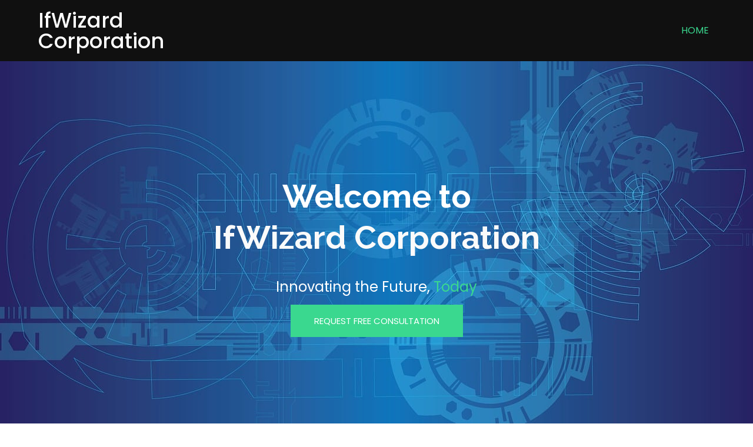

--- FILE ---
content_type: text/html; charset=UTF-8
request_url: https://ifwizard.com/
body_size: 6932
content:
	<!DOCTYPE html>
	<html lang="en-US">
	<head>
		<meta charset="UTF-8" />
		<meta name="viewport" content="width=device-width, initial-scale=1">
		<link rel="profile" href="https://gmpg.org/xfn/11">
		<script>(function(html){html.className = html.className.replace(/\bno-js\b/,'js')})(document.documentElement);</script>
<title>IfWizard Corporation &#8211; Where Your Vision Meets Our Innovation</title>
	<style type="text/css">
	label[for="password"], .password-input, .lost_password{
	display:none !important;
	}
	</style>
	<link rel="alternate" type="application/rss+xml" title="IfWizard Corporation &raquo; Feed" href="https://ifwizard.com/feed/" />
<script>
var pagelayer_ajaxurl = "https://ifwizard.com/site-admin/admin-ajax.php?";
var pagelayer_global_nonce = "57706fc7cd";
var pagelayer_server_time = 1769073478;
var pagelayer_is_live = "";
var pagelayer_facebook_id = "";
var pagelayer_settings = {"post_types":["post","page"],"enable_giver":"1","max_width":1170,"tablet_breakpoint":780,"mobile_breakpoint":360,"sidebar":false,"body_font":false,"color":false};
var pagelayer_recaptch_lang = "";
var pagelayer_recaptch_version = "";
</script><style id="pagelayer-wow-animation-style" type="text/css">.pagelayer-wow{visibility: hidden;}</style>
	<style id="pagelayer-global-styles" type="text/css">
:root{--pagelayer-color-primary:#007bff;--pagelayer-color-secondary:#6c757d;--pagelayer-color-text:#1d1d1d;--pagelayer-color-accent:#61ce70;--pagelayer-font-primary-font-family:Open Sans;--pagelayer-font-secondary-font-family:Roboto;--pagelayer-font-text-font-family:Montserrat;--pagelayer-font-accent-font-family:Poppins;}
.pagelayer-row-stretch-auto > .pagelayer-row-holder, .pagelayer-row-stretch-full > .pagelayer-row-holder.pagelayer-width-auto{ max-width: 1170px; margin-left: auto; margin-right: auto;}
@media (min-width: 781px){
			.pagelayer-hide-desktop{
				display:none !important;
			}
		}

		@media (max-width: 780px) and (min-width: 361px){
			.pagelayer-hide-tablet{
				display:none !important;
			}
			.pagelayer-wp-menu-holder[data-drop_breakpoint="tablet"] .pagelayer-wp_menu-ul{
				display:none;
			}
		}

		@media (max-width: 360px){
			.pagelayer-hide-mobile{
				display:none !important;
			}
			.pagelayer-wp-menu-holder[data-drop_breakpoint="mobile"] .pagelayer-wp_menu-ul{
				display:none;
			}
		}
@media (max-width: 780px){
	[class^="pagelayer-offset-"],
	[class*=" pagelayer-offset-"] {
		margin-left: 0;
	}

	.pagelayer-row .pagelayer-col {
		margin-left: 0;
		width: 100%;
	}
	.pagelayer-row.pagelayer-gutters .pagelayer-col {
		margin-bottom: 16px;
	}
	.pagelayer-first-sm {
		order: -1;
	}
	.pagelayer-last-sm {
		order: 1;
	}
	

}

</style><link rel='stylesheet' id='pagelayer-frontend-css'  href='https://ifwizard.com/site-data/plugins/pagelayer/css/givecss.php?give=pagelayer-frontend.css%2Cnivo-lightbox.css%2Canimate.min.css%2Cowl.carousel.min.css%2Cowl.theme.default.min.css%2Cfont-awesome5.min.css&#038;premium=premium-frontend.css&#038;ver=2.0.6' type='text/css' media='all' />
<link rel='stylesheet' id='sitepad-style-css'  href='https://ifwizard.com/sitepad-data/themes/finance/style.css?ver=5.1.6' type='text/css' media='all' />
<script type='text/javascript' src='https://ifwizard.com/site-inc/js/jquery/jquery.js?ver=1.12.4'></script>
<script type='text/javascript' src='https://ifwizard.com/site-inc/js/jquery/jquery-migrate.min.js?ver=1.4.1'></script>
<script type='text/javascript' src='https://ifwizard.com/site-data/plugins/pagelayer/js/givejs.php?give=pagelayer-frontend.js%2Cnivo-lightbox.min.js%2Cwow.min.js%2Cjquery-numerator.js%2CsimpleParallax.min.js%2Cowl.carousel.min.js&#038;premium=chart.min.js%2Cpremium-frontend.js%2Cshuffle.min.js&#038;ver=2.0.6'></script>
<meta name="generator" content="SitePad 5.1.6" />
<link rel="canonical" href="https://ifwizard.com/" />
<link rel='shortlink' href='https://ifwizard.com/' />
<link rel="alternate" type="application/json+oembed" href="https://ifwizard.com/sp-json/oembed/1.0/embed?url=https%3A%2F%2Fifwizard.com%2F" />
<link rel="alternate" type="text/xml+oembed" href="https://ifwizard.com/sp-json/oembed/1.0/embed?url=https%3A%2F%2Fifwizard.com%2F&#038;format=xml" />
<script type="text/javascript">

// Make $ is jQuery
$ = jQuery;

</script>
		<style type="text/css">.recentcomments a{display:inline !important;padding:0 !important;margin:0 !important;}</style>
			</head>

	<body class="home page-template-default page page-id-19 wp-embed-responsive pagelayer-body">
		
	<header class="pagelayer-header"><div pagelayer-id="o7h3411" class="p-o7h3411 pagelayer-row pagelayer-row-stretch-auto pagelayer-height-default">
<style pagelayer-style-id="o7h3411">.p-o7h3411 .pagelayer-col-holder{padding: 10px}
.p-o7h3411>.pagelayer-row-holder .pagelayer-col{align-content: center}
.p-o7h3411 > .pagelayer-background-overlay{-webkit-transition: all 400ms !important; transition: all 400ms !important}
.p-o7h3411 .pagelayer-svg-top .pagelayer-shape-fill{fill:#fff}
.p-o7h3411 .pagelayer-row-svg .pagelayer-svg-top{width:100%;height:100px}
.p-o7h3411 .pagelayer-svg-bottom .pagelayer-shape-fill{fill:#fff}
.p-o7h3411 .pagelayer-row-svg .pagelayer-svg-bottom{width:100%;height:100px}
.p-o7h3411{background: #101010;padding-top: 7px; padding-right: 0px; padding-bottom: 7px; padding-left: 0px}
</style>
			
			
			
			
			<div class="pagelayer-row-holder pagelayer-row pagelayer-auto pagelayer-width-auto">
<div pagelayer-id="4ry3886" class="p-4ry3886 pagelayer-col pagelayer-col-3">
<style pagelayer-style-id="4ry3886">.p-4ry3886 .pagelayer-col-holder > div:not(:last-child){margin-bottom: 15px}
.p-4ry3886 > .pagelayer-background-overlay{-webkit-transition: all 400ms !important; transition: all 400ms !important}
</style>
				
				
				
				<div class="pagelayer-col-holder">
<div pagelayer-id="wak3666" class="p-wak3666 pagelayer-wp_title">
<style pagelayer-style-id="wak3666">.p-wak3666 .pagelayer-wp-title-heading{font-family: ; font-size: 35px !important; font-style:  !important; font-weight: 500 !important; font-variant:  !important; text-decoration-line:  !important; text-decoration-style: Solid !important; line-height: em !important; text-transform:  !important; letter-spacing: px !important; word-spacing: px !important;color:#ffffff;text-align:left;padding: 0px 0px 0px 0px}
</style><div class="pagelayer-wp-title-content">
			<div class="pagelayer-wp-title-section">
				<a href="https://ifwizard.com" class="pagelayer-wp-title-link pagelayer-ele-link">
					
					<div class="pagelayer-wp-title-holder">
						<div class="pagelayer-wp-title-heading">IfWizard Corporation</div>
						
					</div>
				</a>
			</div>			
		<div></div></div></div>
</div></div>
<div pagelayer-id="a589632" class="p-a589632 pagelayer-col pagelayer-col-9">
<style pagelayer-style-id="a589632">.p-a589632 .pagelayer-col-holder > div:not(:last-child){margin-bottom: 15px}
.p-a589632 > .pagelayer-background-overlay{-webkit-transition: all 400ms !important; transition: all 400ms !important}
</style>
				
				
				
				<div class="pagelayer-col-holder">
<div pagelayer-id="pp48567" class="p-pp48567 pagelayer-wp_menu">
<style pagelayer-style-id="pp48567">.p-pp48567 .pagelayer-wp_menu-ul{text-align:right}
.p-pp48567 .pagelayer-wp-menu-container li.menu-item{list-style: none}
.p-pp48567 .pagelayer-wp_menu-ul>li a:first-child{color: #ffffff}
.p-pp48567 .pagelayer-wp_menu-ul>li>a:hover{color: #3ad88f}
.p-pp48567 .pagelayer-wp_menu-ul>li.pagelayer-active-sub-menu>a:hover{color: #3ad88f}
.p-pp48567 .pagelayer-menu-hover-background .pagelayer-wp_menu-ul>li:hover{background-color:  }
.p-pp48567 .pagelayer-wp_menu-ul>li>a:hover:before{background-color:  ;border-color:}
.p-pp48567 .pagelayer-wp_menu-ul>li>a:hover:after{background-color:  ;border-color:}
.p-pp48567 .pagelayer-wp_menu-ul>li.pagelayer-active-sub-menu{background-color:  }
.p-pp48567 .pagelayer-wp_menu-ul>li.current-menu-item>a{color: #3ad88f}
.p-pp48567 .pagelayer-wp_menu-ul>li.current-menu-item{background-color:  }
.p-pp48567 .pagelayer-wp-menu-container ul li.menu-item > a{font-family:  !important; font-size: px !important; font-style:  !important; font-weight: 400 !important; font-variant:  !important; text-decoration-line:  !important; text-decoration-style: Solid !important; line-height: em !important; text-transform: Uppercase !important; letter-spacing: px !important; word-spacing: px !important}
.p-pp48567 .pagelayer-wp_menu-ul>li>a{padding-left: 10px;padding-right: 10px;padding-top: 10px;padding-bottom	: 10px}
.p-pp48567 .pagelayer-menu-type-horizontal .sub-menu{left:0px}
.p-pp48567 .pagelayer-menu-type-horizontal .sub-menu .sub-menu{left:unset;left:100% !important;top:0px}
.p-pp48567 .pagelayer-wp-menu-container ul.sub-menu>li a{color: #ffffff}
.p-pp48567 .pagelayer-wp-menu-container ul.sub-menu{background-color: #3e8ef7}
.p-pp48567 .pagelayer-wp-menu-container ul.sub-menu li a{padding-left: 10px;padding-right: 10px;padding-top: 10px;padding-bottom	: 10px}
.p-pp48567 .pagelayer-wp-menu-container .sub-menu a{margin-left: 10px}
.p-pp48567 .pagelayer-wp-menu-container .sub-menu .sub-menu a{margin-left: calc(2 * 10px)}
.p-pp48567 .pagelayer-primary-menu-bar{text-align:center}
.p-pp48567 .pagelayer-primary-menu-bar i{background-color:rgba(62,142,247,0.31);font-size:30px}
.p-pp48567 .pagelayer-menu-type-dropdown{width:30%;background-color:#ffffff}
.p-pp48567 .pagelayer-menu-type-dropdown .pagelayer-wp_menu-ul{width:100%;top: 8%; transform: translateY(-8%)}
.p-pp48567 .pagelayer-wp_menu-close i{font-size:25px;padding:8px;color:rgba(255,255,255,0.41);background-color:rgba(0,0,0,0.21);-webkit-transition: all 600ms !important; transition: all 600ms !important}
.p-pp48567 .pagelayer-wp_menu-close i:hover{color:#ffffff;background-color:#000000}
</style><div class="pagelayer-wp-menu-holder" data-layout="horizontal" data-submenu_ind="caret-down" data-drop_breakpoint="{{drop_breakpoint}}">
			<div class="pagelayer-primary-menu-bar"><i class="fas fa-bars"></i></div>
			<div class="pagelayer-wp-menu-container pagelayer-menu-type-horizontal pagelayer-menu-hover-background fade pagelayer-wp_menu-right" data-align="right">
				<div class="pagelayer-wp_menu-close"><i class="fas fa-times"></i></div>
				<div class="menu-header-menu-container"><ul id="2" class="pagelayer-wp_menu-ul"><li id="menu-item-23" class="menu-item menu-item-type-post_type menu-item-object-page menu-item-home current-menu-item page_item page-item-19 current_page_item menu-item-23"><a href="https://ifwizard.com/" aria-current="page"><span class="pagelayer-nav-menu-title">Home</span></a><div class="pagelayer-mega-menu pagelayer-mega-editor-23"></div></li>
</ul></div>
			</div>
		</div></div>
</div></div>
</div></div>

	</header>
	<div id="primary" class="content-area">
		<main id="main" class="site-main" role="main">

		
			
<article id="post-19" class="post-19 page type-page status-publish hentry">
	
	<div class="entry-content">
		<div pagelayer-id="yhj5678" class="p-yhj5678 pagelayer-post_props">
</div>
<div pagelayer-id="fvo8382" class="p-fvo8382 pagelayer-row pagelayer-row-stretch-auto pagelayer-height-default">
<style pagelayer-style-id="fvo8382">.p-fvo8382 .pagelayer-col-holder{padding: 10px}
.p-fvo8382>.pagelayer-row-holder .pagelayer-col{align-content: default}
.p-fvo8382 > .pagelayer-background-overlay{-webkit-transition: all 400ms !important; transition: all 400ms !important}
.p-fvo8382 .pagelayer-svg-top .pagelayer-shape-fill{fill:#fff}
.p-fvo8382 .pagelayer-row-svg .pagelayer-svg-top{width:100%;height:100px}
.p-fvo8382 .pagelayer-svg-bottom .pagelayer-shape-fill{fill:#fff}
.p-fvo8382 .pagelayer-row-svg .pagelayer-svg-bottom{width:100%;height:100px}
.p-fvo8382{background-image: url("https://ifwizard.com/sitepad-data/uploads/2024/01/geometric-1732847_1280.jpg");padding-top: 15%; padding-right: 0%; padding-bottom: 15%; padding-left: 0%}
</style>
			
			
			
			
			<div class="pagelayer-row-holder pagelayer-row pagelayer-auto pagelayer-width-auto">
<div pagelayer-id="zaj5224" class="p-zaj5224 pagelayer-col">
<style pagelayer-style-id="zaj5224">.p-zaj5224 .pagelayer-col-holder > div:not(:last-child){margin-bottom: 15px}
.p-zaj5224 > .pagelayer-background-overlay{-webkit-transition: all 400ms !important; transition: all 400ms !important}
</style>
				
				
				
				<div class="pagelayer-col-holder">
<div pagelayer-id="qzt9714" class="p-qzt9714 pagelayer-heading" align="center">
<style pagelayer-style-id="qzt9714">.p-qzt9714{text-align: center}
.p-qzt9714 .pagelayer-heading-holder *{color:#ffffff;font-family: Raleway !important; font-size: 55px !important; font-style:  !important; font-weight: 700 !important; font-variant:  !important; text-decoration-line:  !important; text-decoration-style: Solid !important; line-height: em !important; text-transform:  !important; letter-spacing: px !important; word-spacing: px !important}
.p-qzt9714 .pagelayer-heading-holder{color:#ffffff;font-family: Raleway !important; font-size: 55px !important; font-style:  !important; font-weight: 700 !important; font-variant:  !important; text-decoration-line:  !important; text-decoration-style: Solid !important; line-height: em !important; text-transform:  !important; letter-spacing: px !important; word-spacing: px !important}
</style><div class="pagelayer-heading-holder">Welcome to</div>
		
			</div>
<div pagelayer-id="iy24611" class="p-iy24611 pagelayer-heading" align="center">
<style pagelayer-style-id="iy24611">.p-iy24611{text-align: center}
.p-iy24611 .pagelayer-heading-holder *{color:#fafafa;font-family: Raleway !important; font-size: 55px !important; font-style:  !important; font-weight: 700 !important; font-variant:  !important; text-decoration-line:  !important; text-decoration-style: Solid !important; line-height: em !important; text-transform:  !important; letter-spacing: px !important; word-spacing: px !important}
.p-iy24611 .pagelayer-heading-holder{color:#fafafa;font-family: Raleway !important; font-size: 55px !important; font-style:  !important; font-weight: 700 !important; font-variant:  !important; text-decoration-line:  !important; text-decoration-style: Solid !important; line-height: em !important; text-transform:  !important; letter-spacing: px !important; word-spacing: px !important}
</style><div class="pagelayer-heading-holder"><h6><h2></h2>IfWizard Corporation<br /></h6></div>
		
			</div>
<div pagelayer-id="v2t2717" class="p-v2t2717 pagelayer-text">
<style pagelayer-style-id="v2t2717">.p-v2t2717{margin-top: 30px; margin-right: 0px; margin-bottom: 0px; margin-left: 0px}
</style><div class="pagelayer-text-holder"><p style="text-align: center"><font size="5" style="color: rgb(255, 255, 255);"><strong style="font-size: large;"></strong><strong>Innovating the Future,</strong> </font><span style="font-size: x-large"><span style="color: #3AD88F">Today</span></span></p></div></div>
<div pagelayer-id="5us1340" class="p-5us1340 pagelayer-btn">
<style pagelayer-style-id="5us1340">.p-5us1340 .pagelayer-btn-text{font-family: ; font-size: 15px !important; font-style:  !important; font-weight:  !important; font-variant:  !important; text-decoration-line:  !important; text-decoration-style: Solid !important; line-height: em !important; text-transform: Uppercase !important; letter-spacing: px !important; word-spacing: px !important}
.p-5us1340 .pagelayer-btn-holder{font-family: ; font-size: 15px !important; font-style:  !important; font-weight:  !important; font-variant:  !important; text-decoration-line:  !important; text-decoration-style: Solid !important; line-height: em !important; text-transform: Uppercase !important; letter-spacing: px !important; word-spacing: px !important;background-color: #3ad88f;color: #ffffff;-webkit-transition: all 400ms !important; transition: all 400ms !important;border-color: #42414f}
.p-5us1340{text-align: center}
.p-5us1340 .pagelayer-btn-anim-thin{background-color: unset !important;border-style: unset !important}
.p-5us1340 .pagelayer-btn-anim-thin::before{background-color: #3ad88f}
.p-5us1340 .pagelayer-btn-anim-thin::after{background-color: #3ad88f}
.p-5us1340 .pagelayer-btn-custom:hover, .p-5us1340 .pagelayer-btn-anim-slide:after{background-color: #ffffff}
.p-5us1340 .pagelayer-btn-holder:hover{color: #151617}
.p-5us1340 .pagelayer-btn-holder, .p-5us1340 .pagelayer-btn-anim-thin:after, .p-5us1340 .pagelayer-btn-anim-thin:before{border-style: solid;border-top-width: 0px; border-right-width: 0px; border-bottom-width: 0px; border-left-width: 0px}
.p-5us1340 .pagelayer-btn-holder, .p-5us1340 .pagelayer-btn-anim-glow:before{border-radius: 0px 0px 0px 0px; -webkit-border-radius:  0px 0px 0px 0px;-moz-border-radius: 0px 0px 0px 0px}
</style><a class="pagelayer-btn-holder pagelayer-ele-link pagelayer-btn-custom pagelayer-btn-large {{icon_position}}" href="mailto:contact@ifwizard.com">
					
					<span class="pagelayer-btn-text">Request Free Consultation</span>
					
				</a></div>
</div></div>
</div></div>
<div pagelayer-id="q643235" class="p-q643235 pagelayer-row pagelayer-row-stretch-auto pagelayer-height-default">
<style pagelayer-style-id="q643235">.p-q643235 .pagelayer-col-holder{padding: 10px}
.p-q643235>.pagelayer-row-holder .pagelayer-col{align-content: default}
.p-q643235 > .pagelayer-background-overlay{-webkit-transition: all 400ms !important; transition: all 400ms !important}
.p-q643235 .pagelayer-svg-top .pagelayer-shape-fill{fill:#fff}
.p-q643235 .pagelayer-row-svg .pagelayer-svg-top{width:100%;height:100px}
.p-q643235 .pagelayer-svg-bottom .pagelayer-shape-fill{fill:#fff}
.p-q643235 .pagelayer-row-svg .pagelayer-svg-bottom{width:100%;height:100px}
.p-q643235{margin-top: 70px; margin-right: 0px; margin-bottom: 70px; margin-left: 0px}
</style>
			
			
			
			
			<div class="pagelayer-row-holder pagelayer-row pagelayer-auto pagelayer-width-auto">
<div pagelayer-id="h804489" class="p-h804489 pagelayer-col pagelayer-col-6">
<style pagelayer-style-id="h804489">.p-h804489 .pagelayer-col-holder > div:not(:last-child){margin-bottom: 15px}
.p-h804489 > .pagelayer-background-overlay{-webkit-transition: all 400ms !important; transition: all 400ms !important}
</style>
				
				
				
				<div class="pagelayer-col-holder">
<div pagelayer-id="5ap8045" class="p-5ap8045 pagelayer-inner_row pagelayer-row-stretch-auto pagelayer-height-default fadeInUp pagelayer-wow">
<style pagelayer-style-id="5ap8045">.p-5ap8045 .pagelayer-col-holder{padding: 10px}
.p-5ap8045>.pagelayer-row-holder .pagelayer-col{align-content: default}
.p-5ap8045 > .pagelayer-background-overlay{-webkit-transition: all 400ms !important; transition: all 400ms !important}
.p-5ap8045 .pagelayer-svg-top .pagelayer-shape-fill{fill:#fff}
.p-5ap8045 .pagelayer-row-svg .pagelayer-svg-top{width:100%;height:100px}
.p-5ap8045 .pagelayer-svg-bottom .pagelayer-shape-fill{fill:#fff}
.p-5ap8045 .pagelayer-row-svg .pagelayer-svg-bottom{width:100%;height:100px}
.p-5ap8045{padding-top: 0px; padding-right: 0px; padding-bottom: 0px; padding-left: 0px;box-shadow: px px px 0px #f0f1f1  !important;-webkit-animation-delay: 600ms; animation-delay: 600ms}
</style>
			
			
			
			
			<div class="pagelayer-row-holder pagelayer-row pagelayer-auto pagelayer-width-auto">
<div pagelayer-id="ao31985" class="p-ao31985 pagelayer-col pagelayer-col-6">
<style pagelayer-style-id="ao31985">.p-ao31985 .pagelayer-col-holder > div:not(:last-child){margin-bottom: 15px}
.p-ao31985 > .pagelayer-background-overlay{-webkit-transition: all 400ms !important; transition: all 400ms !important}
</style>
				
				
				
				<div class="pagelayer-col-holder">
<div pagelayer-id="43e2700" class="p-43e2700 pagelayer-heading" align="left">
<style pagelayer-style-id="43e2700">.p-43e2700{text-align: left}
.p-43e2700 .pagelayer-heading-holder *{color:#111111;font-family:  !important; font-size: 28px !important; font-style:  !important; font-weight: 500 !important; font-variant:  !important; text-decoration-line:  !important; text-decoration-style: Solid !important; line-height: em !important; text-transform:  !important; letter-spacing: px !important; word-spacing: px !important}
.p-43e2700 .pagelayer-heading-holder{color:#111111;font-family:  !important; font-size: 28px !important; font-style:  !important; font-weight: 500 !important; font-variant:  !important; text-decoration-line:  !important; text-decoration-style: Solid !important; line-height: em !important; text-transform:  !important; letter-spacing: px !important; word-spacing: px !important}
</style><div class="pagelayer-heading-holder"><h3>Innovating the Future, Today<br /></h3></div>
		
			</div>
<div pagelayer-id="s8b7444" class="p-s8b7444 pagelayer-text">
<style pagelayer-style-id="s8b7444">.p-s8b7444{margin-top: 0px; margin-right: 0px; margin-bottom: 0px; margin-left: 0px}
</style><div class="pagelayer-text-holder"><p>At IfWizard Corporation, we believe in harnessing the power of AI to unlock unprecedented possibilities. With a portfolio rich in groundbreaking US and East Asian patents and a relentless pursuit of innovation, we stand at the forefront of technological evolution. Our mission? To craft intelligent solutions that propel commercial and government entities into a smarter, more efficient future.</p></div></div>
<div pagelayer-id="pwt1217" class="p-pwt1217 pagelayer-text">
<style pagelayer-style-id="pwt1217">.p-pwt1217{margin-top: 0px; margin-right: 0px; margin-bottom: 0px; margin-left: 0px}
</style><div class="pagelayer-text-holder"><p>Dive into the world of advanced AI with IfWizard. Our solutions range from machine learning algorithms to sophisticated AI systems designed to optimize performance, enhance decision-making, and revolutionize operational processes.</p></div></div>
</div></div>
<div pagelayer-id="b674392" class="p-b674392 pagelayer-col pagelayer-col-6">
<style pagelayer-style-id="b674392">.p-b674392 .pagelayer-col-holder > div:not(:last-child){margin-bottom: 15px}
.p-b674392 > .pagelayer-background-overlay{-webkit-transition: all 400ms !important; transition: all 400ms !important}
</style>
				
				
				
				<div class="pagelayer-col-holder">
<div pagelayer-id="w1e1469" class="p-w1e1469 pagelayer-image">
<style pagelayer-style-id="w1e1469">.p-w1e1469 .pagelayer-image-holder{text-align: center}
.p-w1e1469 .pagelayer-image-holder .pagelayer-image-overlay-content{text-align: center}
.p-w1e1469 img{filter: blur(0px) brightness(100%) contrast(100%) grayscale(0%) hue-rotate(0deg) opacity(100%) saturate(100%)}
.p-w1e1469 .pagelayer-img{-webkit-transition: all 400ms; transition: all 400ms}
.p-w1e1469 img:hover{filter: blur(0px) brightness(100%) contrast(100%) grayscale(0%) hue-rotate(0deg) opacity(100%) saturate(100%)}
.p-w1e1469 .pagelayer-image-caption{color: #3E8EF7}
</style><div class="pagelayer-image-holder pagelayer-anim-par">
			
				<img class="pagelayer-img pagelayer-animation-{{anim_hover}}" src="https://ifwizard.com/sitepad-data/uploads/2024/01/overview.jpg" title="" alt="overview" srcset="https://ifwizard.com/sitepad-data/uploads/2024/01/overview.jpg, https://ifwizard.com/sitepad-data/uploads/2024/01/overview.jpg 1x, " />
				
			
		</div>
		</div>
</div></div>
</div></div>
</div></div>
</div></div>
<div pagelayer-id="g2e2720" class="p-g2e2720 pagelayer-row pagelayer-row-stretch-auto pagelayer-height-default">
<style pagelayer-style-id="g2e2720">.p-g2e2720 .pagelayer-col-holder{padding: 10px}
.p-g2e2720>.pagelayer-row-holder .pagelayer-col{align-content: default}
.p-g2e2720 > .pagelayer-background-overlay{-webkit-transition: all 400ms !important; transition: all 400ms !important}
.p-g2e2720 .pagelayer-svg-top .pagelayer-shape-fill{fill:#fff}
.p-g2e2720 .pagelayer-row-svg .pagelayer-svg-top{width:100%;height:100px}
.p-g2e2720 .pagelayer-svg-bottom .pagelayer-shape-fill{fill:#fff}
.p-g2e2720 .pagelayer-row-svg .pagelayer-svg-bottom{width:100%;height:100px}
.p-g2e2720{background: #3ad88f;padding-top: 70px; padding-right: 0px; padding-bottom: 70px; padding-left: 0px}
</style>
			
			
			
			
			<div class="pagelayer-row-holder pagelayer-row pagelayer-auto pagelayer-width-auto">
<div pagelayer-id="4nz7346" class="p-4nz7346 pagelayer-col pagelayer-col-4">
<style pagelayer-style-id="4nz7346">.p-4nz7346 .pagelayer-col-holder > div:not(:last-child){margin-bottom: 15px}
.p-4nz7346 > .pagelayer-background-overlay{-webkit-transition: all 400ms !important; transition: all 400ms !important}
</style>
				
				
				
				<div class="pagelayer-col-holder">
<div pagelayer-id="d0p6798" class="p-d0p6798 pagelayer-image">
<style pagelayer-style-id="d0p6798">.p-d0p6798 .pagelayer-image-holder{text-align: center}
.p-d0p6798 .pagelayer-image-holder .pagelayer-image-overlay-content{text-align: center}
.p-d0p6798 img{filter: blur(0px) brightness(100%) contrast(100%) grayscale(0%) hue-rotate(0deg) opacity(100%) saturate(100%)}
.p-d0p6798 .pagelayer-img{-webkit-transition: all 400ms; transition: all 400ms}
.p-d0p6798 img:hover{filter: blur(0px) brightness(100%) contrast(100%) grayscale(0%) hue-rotate(0deg) opacity(100%) saturate(100%)}
.p-d0p6798 .pagelayer-image-caption{color: #3E8EF7}
</style><div class="pagelayer-image-holder pagelayer-anim-par">
			
				<img class="pagelayer-img pagelayer-animation-{{anim_hover}}" src="https://ifwizard.com/sitepad-data/uploads/2024/01/collective-3291985_640.png" title="" alt="collective-3291985_640" srcset="https://ifwizard.com/sitepad-data/uploads/2024/01/collective-3291985_640.png, https://ifwizard.com/sitepad-data/uploads/2024/01/collective-3291985_640.png 1x, " />
				
			
		</div>
		</div>
</div></div>
<div pagelayer-id="zd72160" class="p-zd72160 pagelayer-col pagelayer-col-4">
<style pagelayer-style-id="zd72160">.p-zd72160 .pagelayer-col-holder > div:not(:last-child){margin-bottom: 15px}
.p-zd72160 > .pagelayer-background-overlay{-webkit-transition: all 400ms !important; transition: all 400ms !important}
</style>
				
				
				
				<div class="pagelayer-col-holder">
<div pagelayer-id="odd7351" class="p-odd7351 pagelayer-heading" align="left">
<style pagelayer-style-id="odd7351">.p-odd7351{text-align: left}
.p-odd7351 .pagelayer-heading-holder *{color:#ffffff;font-family:  !important; font-size: 32px !important; font-style:  !important; font-weight: 500 !important; font-variant:  !important; text-decoration-line:  !important; text-decoration-style: Solid !important; line-height: em !important; text-transform:  !important; letter-spacing: px !important; word-spacing: px !important}
.p-odd7351 .pagelayer-heading-holder{color:#ffffff;font-family:  !important; font-size: 32px !important; font-style:  !important; font-weight: 500 !important; font-variant:  !important; text-decoration-line:  !important; text-decoration-style: Solid !important; line-height: em !important; text-transform:  !important; letter-spacing: px !important; word-spacing: px !important}
</style><div class="pagelayer-heading-holder"><h3>Where AI Meets Excellence</h3></div>
		
			</div>
<div pagelayer-id="u2v7086" class="p-u2v7086 pagelayer-text">
<style pagelayer-style-id="u2v7086">.p-u2v7086{margin-top: 0px; margin-right: 0px; margin-bottom: 0px; margin-left: 0px}
</style><div class="pagelayer-text-holder"><p>We don't believe in one-size-fits-all. Our approach is tailored to meet the unique needs of our clients, ensuring solutions that are not only advanced but also relevant and effective.<br /></p></div></div>
<div pagelayer-id="f4i3551" class="p-f4i3551 pagelayer-heading">
<style pagelayer-style-id="f4i3551">.p-f4i3551 .pagelayer-heading-holder *{color:#ffffff;font-family:  !important; font-size: 25px !important; font-style:  !important; font-weight: 400 !important; font-variant:  !important; text-decoration-line:  !important; text-decoration-style: Solid !important; line-height: em !important; text-transform: Capitalize !important; letter-spacing: px !important; word-spacing: px !important}
.p-f4i3551 .pagelayer-heading-holder{color:#ffffff;font-family:  !important; font-size: 25px !important; font-style:  !important; font-weight: 400 !important; font-variant:  !important; text-decoration-line:  !important; text-decoration-style: Solid !important; line-height: em !important; text-transform: Capitalize !important; letter-spacing: px !important; word-spacing: px !important}
.p-f4i3551{margin-top: 10px; margin-right: 0px; margin-bottom: 10px; margin-left: 0px}
</style><div class="pagelayer-heading-holder"><h2>Available Services:</h2></div>
		
			</div>
<div pagelayer-id="q4m5027" class="p-q4m5027 pagelayer-list">
<style pagelayer-style-id="q4m5027">.p-q4m5027 li{list-style-type: none}
.p-q4m5027 .pagelayer-list-icon-holder{padding-bottom: calc(10px/2); padding-top: calc(10px/2)}
.p-q4m5027 .pagelayer-list-item{color:#ffffff;margin-left: 10px}
.p-q4m5027 .pagelayer-list-icon{color:#fefefe}
</style><ul class="pagelayer-list-ul pagelayer-list-type-none">
<div pagelayer-id="idl9758" class="p-idl9758 pagelayer-list_item">
<li class="pagelayer-list-li">
				
					<span class="pagelayer-list-icon-holder">
						<i class="pagelayer-list-icon fa fa-chevron-circle-right"></i>
						<span class="pagelayer-list-item">Technology Strategy Consulting</span>
					</span>
				
			</li></div>
<div pagelayer-id="agr1331" class="p-agr1331 pagelayer-list_item">
<li class="pagelayer-list-li">
				
					<span class="pagelayer-list-icon-holder">
						<i class="pagelayer-list-icon fa fa-chevron-circle-right"></i>
						<span class="pagelayer-list-item">Enterprise Application Development</span>
					</span>
				
			</li></div>
<div pagelayer-id="nfd3186" class="p-nfd3186 pagelayer-list_item">
<li class="pagelayer-list-li">
				
					<span class="pagelayer-list-icon-holder">
						<i class="pagelayer-list-icon fa fa-chevron-circle-right"></i>
						<span class="pagelayer-list-item">AI Integration Services</span>
					</span>
				
			</li></div>
<div pagelayer-id="2ws4499" class="p-2ws4499 pagelayer-list_item">
<li class="pagelayer-list-li">
				
					<span class="pagelayer-list-icon-holder">
						<i class="pagelayer-list-icon fa fa-chevron-circle-right"></i>
						<span class="pagelayer-list-item">Research and Development</span>
					</span>
				
			</li></div>
<div pagelayer-id="57l5908" class="p-57l5908 pagelayer-list_item">
<li class="pagelayer-list-li">
				
					<span class="pagelayer-list-icon-holder">
						<i class="pagelayer-list-icon fa fa-chevron-circle-right"></i>
						<span class="pagelayer-list-item">Regulatory Compliance and Ethical AI</span>
					</span>
				
			</li></div>
</ul></div>
</div></div>
</div></div>
<div pagelayer-id="5h16033" class="p-5h16033 pagelayer-row pagelayer-row-stretch-auto pagelayer-height-default">
<style pagelayer-style-id="5h16033">.p-5h16033 .pagelayer-col-holder{padding: 10px}
.p-5h16033>.pagelayer-row-holder .pagelayer-col{align-content: default}
.p-5h16033 > .pagelayer-background-overlay{-webkit-transition: all 400ms !important; transition: all 400ms !important}
.p-5h16033 .pagelayer-svg-top .pagelayer-shape-fill{fill:#fff}
.p-5h16033 .pagelayer-row-svg .pagelayer-svg-top{width:100%;height:100px}
.p-5h16033 .pagelayer-svg-bottom .pagelayer-shape-fill{fill:#fff}
.p-5h16033 .pagelayer-row-svg .pagelayer-svg-bottom{width:100%;height:100px}
.p-5h16033{padding-top: 80px; padding-right: 0px; padding-bottom: 80px; padding-left: 0px}
</style>
			
			<div class="pagelayer-parallax-window">
				<img class="pagelayer-img" src="https://ifwizard.com/sitepad-data/uploads/2024/01/contact.jpg" title="" alt="contact" />
			</div>
			
			
			<div class="pagelayer-row-holder pagelayer-row pagelayer-auto pagelayer-width-auto">
<div pagelayer-id="wgw9221" class="p-wgw9221 pagelayer-col">
<style pagelayer-style-id="wgw9221">.p-wgw9221 .pagelayer-col-holder > div:not(:last-child){margin-bottom: 15px}
.p-wgw9221 > .pagelayer-background-overlay{-webkit-transition: all 400ms !important; transition: all 400ms !important}
</style>
				
				
				
				<div class="pagelayer-col-holder">
<div pagelayer-id="yxi8706" class="p-yxi8706 pagelayer-inner_row pagelayer-row-stretch-auto pagelayer-height-default fadeInUp pagelayer-wow">
<style pagelayer-style-id="yxi8706">.p-yxi8706 .pagelayer-col-holder{padding: 10px}
.p-yxi8706>.pagelayer-row-holder .pagelayer-col{align-content: default}
.p-yxi8706 > .pagelayer-background-overlay{-webkit-transition: all 400ms !important; transition: all 400ms !important}
.p-yxi8706 .pagelayer-svg-top .pagelayer-shape-fill{fill:#fff}
.p-yxi8706 .pagelayer-row-svg .pagelayer-svg-top{width:100%;height:100px}
.p-yxi8706 .pagelayer-svg-bottom .pagelayer-shape-fill{fill:#fff}
.p-yxi8706 .pagelayer-row-svg .pagelayer-svg-bottom{width:100%;height:100px}
.p-yxi8706{padding-top: 0px; padding-right: 0px; padding-bottom: 0px; padding-left: 0px;box-shadow: px px px 0px #f0f1f1  !important;-webkit-animation-delay: 600ms; animation-delay: 600ms}
</style>
			
			
			
			
			<div class="pagelayer-row-holder pagelayer-row pagelayer-auto pagelayer-width-auto">
<div pagelayer-id="8ly9318" class="p-8ly9318 pagelayer-col pagelayer-col-6">
<style pagelayer-style-id="8ly9318">.p-8ly9318 .pagelayer-col-holder > div:not(:last-child){margin-bottom: 15px}
.p-8ly9318 > .pagelayer-background-overlay{-webkit-transition: all 400ms !important; transition: all 400ms !important}
</style>
				
				
				
				<div class="pagelayer-col-holder">
<div pagelayer-id="byt5295" class="p-byt5295 pagelayer-heading" align="left">
<style pagelayer-style-id="byt5295">.p-byt5295{text-align: left}
.p-byt5295 .pagelayer-heading-holder *{color:#111111;font-family:  !important; font-size: 28px !important; font-style:  !important; font-weight: 500 !important; font-variant:  !important; text-decoration-line:  !important; text-decoration-style: Solid !important; line-height: em !important; text-transform:  !important; letter-spacing: px !important; word-spacing: px !important}
.p-byt5295 .pagelayer-heading-holder{color:#111111;font-family:  !important; font-size: 28px !important; font-style:  !important; font-weight: 500 !important; font-variant:  !important; text-decoration-line:  !important; text-decoration-style: Solid !important; line-height: em !important; text-transform:  !important; letter-spacing: px !important; word-spacing: px !important}
</style><div class="pagelayer-heading-holder"><h3>Ready to Transform Your Organization?</h3></div>
		
			</div>
<div pagelayer-id="e351723" class="p-e351723 pagelayer-text">
<style pagelayer-style-id="e351723">.p-e351723{margin-top: 0px; margin-right: 0px; margin-bottom: 0px; margin-left: 0px}
</style><div class="pagelayer-text-holder"><p>At IfWizard Corporation, our story begins with a vision: to harness the transformative power of artificial intelligence and machine learning for the betterment of society. Our mission over a decade of operation has been to be a leading innovator in AI solutions, particularly within the education, healthcare, and government sectors.</p></div></div>
<div pagelayer-id="1kq3502" class="p-1kq3502 pagelayer-text">
<style pagelayer-style-id="1kq3502">.p-1kq3502{margin-top: 0px; margin-right: 0px; margin-bottom: 0px; margin-left: 0px}
</style><div class="pagelayer-text-holder"><p>Our bespoke AI and machine learning solutions are tailored to meet the unique challenges of your company. We bring the power of cutting-edge technology to your fingertips, ensuring that you stay ahead in a rapidly evolving digital landscape.&nbsp; Don't just keep pace with the future; define it. Contact IfWizard today, and let's embark on a journey of transformation together.</p></div></div>
<div pagelayer-id="pga5914" class="p-pga5914 pagelayer-btn">
<style pagelayer-style-id="pga5914">.p-pga5914{text-align: left}
.p-pga5914 .pagelayer-btn-holder{background-color: #3ad88f;color: #ffffff;-webkit-transition: all 400ms !important; transition: all 400ms !important;border-color: #42414f}
.p-pga5914 .pagelayer-btn-anim-thin{background-color: unset !important;border-style: unset !important}
.p-pga5914 .pagelayer-btn-anim-thin::before{background-color: #3ad88f}
.p-pga5914 .pagelayer-btn-anim-thin::after{background-color: #3ad88f}
.p-pga5914 .pagelayer-btn-custom:hover, .p-pga5914 .pagelayer-btn-anim-slide:after{background-color: #0e0f0f}
.p-pga5914 .pagelayer-btn-holder, .p-pga5914 .pagelayer-btn-anim-thin:after, .p-pga5914 .pagelayer-btn-anim-thin:before{border-style: solid;border-top-width: 0px; border-right-width: 0px; border-bottom-width: 0px; border-left-width: 0px}
.p-pga5914 .pagelayer-btn-holder, .p-pga5914 .pagelayer-btn-anim-glow:before{border-radius: 20px 20px 20px 20px; -webkit-border-radius:  20px 20px 20px 20px;-moz-border-radius: 20px 20px 20px 20px}
</style><a class="pagelayer-btn-holder pagelayer-ele-link pagelayer-btn-custom pagelayer-btn-small {{icon_position}}" href="mailto:contact@ifwizard.com">
					
					<span class="pagelayer-btn-text">Know More</span>
					
				</a></div>
</div></div>
<div pagelayer-id="5eo1940" class="p-5eo1940 pagelayer-col pagelayer-col-6">
<style pagelayer-style-id="5eo1940">.p-5eo1940 .pagelayer-col-holder > div:not(:last-child){margin-bottom: 15px}
.p-5eo1940 > .pagelayer-background-overlay{-webkit-transition: all 400ms !important; transition: all 400ms !important}
.p-5eo1940{background: #ffffff;padding-top: 30px; padding-right: 30px; padding-bottom: 30px; padding-left: 30px}
</style>
				
				
				
				<div class="pagelayer-col-holder">
<div pagelayer-id="gwp8340" class="p-gwp8340 pagelayer-heading" align="left">
<style pagelayer-style-id="gwp8340">.p-gwp8340{text-align: left}
.p-gwp8340 .pagelayer-heading-holder *{color:#111111;font-family:  !important; font-size: 28px !important; font-style:  !important; font-weight: 500 !important; font-variant:  !important; text-decoration-line:  !important; text-decoration-style: Solid !important; line-height: em !important; text-transform:  !important; letter-spacing: px !important; word-spacing: px !important}
.p-gwp8340 .pagelayer-heading-holder{color:#111111;font-family:  !important; font-size: 28px !important; font-style:  !important; font-weight: 500 !important; font-variant:  !important; text-decoration-line:  !important; text-decoration-style: Solid !important; line-height: em !important; text-transform:  !important; letter-spacing: px !important; word-spacing: px !important}
</style><div class="pagelayer-heading-holder"><h3>CONTACT US TODAY</h3></div>
		
			</div>
<div pagelayer-id="qk58931" class="p-qk58931 pagelayer-contact">
<style pagelayer-style-id="qk58931">.p-qk58931 .pagelayer-contact-form{text-align: default}
.p-qk58931 label{padding-top:px; padding-right:px; padding-bottom:10px; padding-left:px}
.p-qk58931 input, .p-qk58931 select, .p-qk58931 textarea{padding-top:10px; padding-right:10px; padding-bottom:10px; padding-left:10px;border-style: solid;border-color: #ced1d6;-webkit-transition: all 400ms; transition: all 400ms}
.p-qk58931 input[type="checkbox"] + label:before, .p-qk58931 input[type="radio"]{height:10px; min-height:10px;  width:10px}
.p-qk58931 input[type="checkbox"] + label:before{border-style: solid;border-color: #ced1d6}
.p-qk58931 input, .p-qk58931 select, .p-qk58931 textarea, .p-qk58931 input[type="checkbox"] + label:before{border-top-width: 0px; border-right-width: 0px; border-bottom-width: 1px; border-left-width: 0px}
.p-qk58931 .pagelayer-btn-holder{background-color: #1b1d20;color: #ffffff;-webkit-transition: all 400ms !important; transition: all 400ms !important;border-style: solid;border-color: #42414f;border-top-width: 0px; border-right-width: 0px; border-bottom-width: 0px; border-left-width: 0px;border-radius: 20px 20px 20px 20px; -webkit-border-radius:  20px 20px 20px 20px;-moz-border-radius: 20px 20px 20px 20px}
.p-qk58931 .pagelayer-btn-holder:hover{background-color: #3ad88f}
</style><div class="pagelayer-contact-form-div pagelayer-contact-form-holder">
					<div class="pagelayer-message-box pagelayer-message-top"></div>
					
					<form class="pagelayer-contact-form" id="contact-form" name="Contact Form" onsubmit="return pagelayer_contact_submit(this, event)" method="POST">
						<div class="pagelayer-contact-holder">
<div pagelayer-id="tq89418" class="p-tq89418 pagelayer-contact_item">
<style pagelayer-style-id="tq89418">.p-tq89418{width:100%;padding-top:0px; padding-right:0px; padding-bottom:20px; padding-left:0px}
</style><input type="text" placeholder="Name" name="name" /></div>
<div pagelayer-id="jhs9157" class="p-jhs9157 pagelayer-contact_item">
<style pagelayer-style-id="jhs9157">.p-jhs9157{width:100%;padding-top:0px; padding-right:0px; padding-bottom:20px; padding-left:0px}
</style><input type="email" placeholder="Email" name="email" /></div>
<div pagelayer-id="ejc6159" class="p-ejc6159 pagelayer-contact_item">
<style pagelayer-style-id="ejc6159">.p-ejc6159{width:100%;padding-top:0px; padding-right:0px; padding-bottom:0px; padding-left:0px}
</style><textarea name="message" rows="6" placeholder="Message"></textarea></div>
</div>
						<input type="hidden" name="cfa-pagelayer-id" />
						
						
						
						
						
						<div class="pagelayer-contact-submit-holder">
							<button type="submit" form="contact-form" class="pagelayer-contact-submit-btn pagelayer-btn-holder pagelayer-ele-link pagelayer-btn-custom pagelayer-btn-small {{icon_position}}">
								<i class="fa fa-circle-o-notch fa-spin" style="display:none;margin-right:5px;"></i>
								
								<span class="pagelayer-btn-text">Send</span>
								
							</button>
						</div>
					</form>
					<div class="pagelayer-message-box pagelayer-message-bottom"></div>
			</div></div>
</div></div>
</div></div>
</div></div>
</div></div>
	</div><!-- .entry-content -->

</article><!-- #post-## -->

		</main><!-- .site-main -->
	</div><!-- .content-area -->


	<footer class="pagelayer-footer"><div pagelayer-id="0x83962" class="p-0x83962 pagelayer-post_props">
</div>
<div pagelayer-id="8qv2256" class="p-8qv2256 pagelayer-row pagelayer-row-stretch-auto pagelayer-height-default">
<style pagelayer-style-id="8qv2256">.p-8qv2256 .pagelayer-col-holder{padding: 10px}
.p-8qv2256>.pagelayer-row-holder .pagelayer-col{align-content: default}
.p-8qv2256 > .pagelayer-background-overlay{-webkit-transition: all 400ms !important; transition: all 400ms !important}
.p-8qv2256 .pagelayer-svg-top .pagelayer-shape-fill{fill:#fff}
.p-8qv2256 .pagelayer-row-svg .pagelayer-svg-top{width:100%;height:100px}
.p-8qv2256 .pagelayer-svg-bottom .pagelayer-shape-fill{fill:#fff}
.p-8qv2256 .pagelayer-row-svg .pagelayer-svg-bottom{width:100%;height:100px}
.p-8qv2256{background: #121415;padding-top: 6%; padding-right: 0%; padding-bottom: 3%; padding-left: 0%}
</style>
			
			
			
			
			<div class="pagelayer-row-holder pagelayer-row pagelayer-auto pagelayer-width-auto">
<div pagelayer-id="lqy4763" class="p-lqy4763 pagelayer-col pagelayer-col-2">
<style pagelayer-style-id="lqy4763">.p-lqy4763 .pagelayer-col-holder > div:not(:last-child){margin-bottom: 15px}
.p-lqy4763 > .pagelayer-background-overlay{-webkit-transition: all 400ms !important; transition: all 400ms !important}
</style>
				
				
				
				<div class="pagelayer-col-holder">
</div></div>
<div pagelayer-id="i9w6015" class="p-i9w6015 pagelayer-col pagelayer-col-2">
<style pagelayer-style-id="i9w6015">.p-i9w6015 .pagelayer-col-holder > div:not(:last-child){margin-bottom: 15px}
.p-i9w6015 > .pagelayer-background-overlay{-webkit-transition: all 400ms !important; transition: all 400ms !important}
</style>
				
				
				
				<div class="pagelayer-col-holder">
</div></div>
<div pagelayer-id="2mz4304" class="p-2mz4304 pagelayer-col pagelayer-col-2">
<style pagelayer-style-id="2mz4304">.p-2mz4304 .pagelayer-col-holder > div:not(:last-child){margin-bottom: 15px}
.p-2mz4304 > .pagelayer-background-overlay{-webkit-transition: all 400ms !important; transition: all 400ms !important}
</style>
				
				
				
				<div class="pagelayer-col-holder">
</div></div>
</div></div>
<div pagelayer-id="on52388" class="p-on52388 pagelayer-row pagelayer-row-stretch-auto pagelayer-height-default">
<style pagelayer-style-id="on52388">.p-on52388 .pagelayer-col-holder{padding: 10px}
.p-on52388>.pagelayer-row-holder .pagelayer-col{align-content: default}
.p-on52388 > .pagelayer-background-overlay{-webkit-transition: all 400ms !important; transition: all 400ms !important}
.p-on52388 .pagelayer-svg-top .pagelayer-shape-fill{fill:#fff}
.p-on52388 .pagelayer-row-svg .pagelayer-svg-top{width:100%;height:100px}
.p-on52388 .pagelayer-svg-bottom .pagelayer-shape-fill{fill:#fff}
.p-on52388 .pagelayer-row-svg .pagelayer-svg-bottom{width:100%;height:100px}
.p-on52388{background: #121415;padding-top: 0%; padding-right: 0%; padding-bottom: 3%; padding-left: 0%}
</style>
			
			
			
			
			<div class="pagelayer-row-holder pagelayer-row pagelayer-auto pagelayer-width-auto">
<div pagelayer-id="pp83687" class="p-pp83687 pagelayer-col">
<style pagelayer-style-id="pp83687">.p-pp83687 .pagelayer-col-holder > div:not(:last-child){margin-bottom: 15px}
.p-pp83687 > .pagelayer-background-overlay{-webkit-transition: all 400ms !important; transition: all 400ms !important}
</style>
				
				
				
				<div class="pagelayer-col-holder">
<div pagelayer-id="o2v1361" class="p-o2v1361 pagelayer-copyright">
<style pagelayer-style-id="o2v1361">.p-o2v1361 .pagelayer-copyright *, .p-o2v1361 .pagelayer-copyright{color:#ffffff}
</style><div class="pagelayer-copyright">
			<a href="https://ifwizard.com">
				© 2024 IfWizard Corporation
			</a>
		</div></div>
</div></div>
</div></div>

	</footer><link rel="preload" href="https://fonts.googleapis.com/css?family=Raleway%3A400%2C700" as="fetch" crossorigin="anonymous"><link rel='stylesheet' id='pagelayer-google-font-css'  href='https://fonts.googleapis.com/css?family=Raleway%3A400%2C700&#038;ver=2.0.6' type='text/css' media='all' />
<script type='text/javascript'>
jQuery(document).ready(function(){
		let pass_input = jQuery('form.login [name="password"]');
		if(pass_input.length){
			pass_input.attr('required', false);
			pass_input.attr('value', '');
		}
	})
</script>
<script type='text/javascript' src='https://ifwizard.com/site-inc/js/wp-embed.min.js?ver=5.1.6'></script>
</body>
	</html>

--- FILE ---
content_type: text/css
request_url: https://ifwizard.com/sitepad-data/themes/finance/style.css?ver=5.1.6
body_size: 5202
content:
/*
Theme Name: Finance
Theme URI: http://sitepad.com/themes/business/Finance
Author: SitePad Team
Author URI: https://sitepad.com/
Description: Finance is a clean and modern theme for any Finance & Business Corporation like Finance, Banking, Accountant, Startup, Investment, Consulting Firms, Insurance etc.
Version: 1.0
Category: business
Template: sitepad
License: Proprietary
License URI: https://sitepad.com/theme-license
Tags: business, video, portfolio, accountant, banking, financial, insurance, investment, startup
Text Domain: finance
Created By: 159038

Use it to make some cool website and have fun.
*/

@import url("https://fonts.googleapis.com/css?family=Poppins:400,500,600");

/*! normalize.css v8.0.1 | MIT License | github.com/necolas/normalize.css */
html{line-height:1.15;-webkit-text-size-adjust:100%}body{margin:0}main{display:block}h1{font-size:2em;margin:.67em 0}hr{box-sizing:content-box;height:0;overflow:visible}pre{font-family:monospace,monospace;font-size:1em}a{background-color:transparent}abbr[title]{border-bottom:none;text-decoration:underline;text-decoration:underline dotted}b,strong{font-weight:bolder}code,kbd,samp{font-family:monospace,monospace;font-size:1em}small{font-size:80%}sub,sup{font-size:75%;line-height:0;position:relative;vertical-align:baseline}sub{bottom:-.25em}sup{top:-.5em}img{border-style:none}button,input,optgroup,select,textarea{font-family:inherit;font-size:100%;line-height:1.15;margin:0}button,input{overflow:visible}button,select{text-transform:none}[type=button],[type=reset],[type=submit],button{-webkit-appearance:button}[type=button]::-moz-focus-inner,[type=reset]::-moz-focus-inner,[type=submit]::-moz-focus-inner,button::-moz-focus-inner{border-style:none;padding:0}[type=button]:-moz-focusring,[type=reset]:-moz-focusring,[type=submit]:-moz-focusring,button:-moz-focusring{outline:1px dotted ButtonText}fieldset{padding:.35em .75em .625em}legend{box-sizing:border-box;color:inherit;display:table;max-width:100%;padding:0;white-space:normal}progress{vertical-align:baseline}textarea{overflow:auto}[type=checkbox],[type=radio]{box-sizing:border-box;padding:0}[type=number]::-webkit-inner-spin-button,[type=number]::-webkit-outer-spin-button{height:auto}[type=search]{-webkit-appearance:textfield;outline-offset:-2px}[type=search]::-webkit-search-decoration{-webkit-appearance:none}::-webkit-file-upload-button{-webkit-appearance:button;font:inherit}details{display:block}summary{display:list-item}template{display:none}[hidden]{display:none}

html,body,div,span,applet,object,iframe,h1,h2,h3,h4,h5,h6,p,blockquote,pre,a,abbr,acronym,address,big,cite,code,del,dfn,em,img,ins,kbd,q,s,samp,small,strike,strong,sub,sup,tt,var,b,u,i,center,dl,dt,dd,ol,ul,li,fieldset,form,label,legend,table,caption,tbody,tfoot,thead,tr,th,td,article,aside,canvas,details,embed,figure,figcaption,footer,header,hgroup,menu,nav,output,ruby,section,summary,time,mark,audio,video{margin:0;padding:0;border:0;font-size:100%;font:inherit;vertical-align:baseline;}article,aside,details,figcaption,figure,footer,header,hgroup,menu,nav,section{display:block;}body{line-height:1;}ol,ul{list-style:none;}blockquote,q{quotes:none;}blockquote:before,blockquote:after,q:before,q:after{content:'';content:none;}table{border-collapse:collapse;border-spacing:0;}body{-webkit-text-size-adjust:none}

/* Box Model */

*, *:before, *:after {
	-moz-box-sizing: border-box;
	-webkit-box-sizing: border-box;
	box-sizing: border-box;
}

/* Basic */

html, body{
	overflow-x: hidden;
}

body.is-loading *, body.is-loading *:before, body.is-loading *:after {
	-moz-animation: none !important;
	-webkit-animation: none !important;
	-o-animation: none !important;
	-ms-animation: none !important;
	animation: none !important;
	-moz-transition: none !important;
	-webkit-transition: none !important;
	-o-transition: none !important;
	-ms-transition: none !important;
	transition: none !important;
}

body{
	background: #ffffff;
    font-family: 'Poppins', sans-serif;
    font-style: normal;
	font-weight: 400;
}

h1,h2,h3,h4,h5,h6 {
	font-weight: 600;
}

h3,h5 {
	font-weight: 500;
}

h1 {
    font-size: 40px;
    letter-spacing: 2px;
}

h2 {
	font-size: 30px;
	text-transform: uppercase;
}

h3 {
	line-height: 36px;
}

h5 {
    letter-spacing: 1px;
    padding-top: 10px;
}

p {
    color: #707070;
    font-size: 14px;
    line-height: 24px;
}

a {
	text-decoration: none;
	outline: none;
}

/* SitePad Posts CSS Start */

/**
 * 11.2 - Posts and pages
 */

.site-main > .type-post,
.site-main > .type-attachment {
	padding-bottom: 3em;
	margin: 1em 6% 4.5em 6%;
	position: relative;
	text-align:left !important;
}

.site-main > .type-post:not(:last-child),
.site-main > .type-attachment:not(:last-child){
	border-bottom: 1px solid rgb(218, 218, 218);
}

.type-post .entry-title,
.type-attachment .entry-title {
	font-weight: 700;
	line-height: 1.25;
	margin-bottom: 0.6em;
}

.type-post .entry-title a,
.type-attachment .entry-title a {
	color: #1a1a1a;
	text-decoration:none;
}

.type-post .entry-title a:hover,
.type-post .entry-title a:focus,
.type-attachment .entry-title a:hover,
.type-attachment .entry-title a:focus {
	color:rgb(0,122,204);
}

.type-post .post-thumbnail,
.type-attachment .post-thumbnail {
	display: block;
	margin-bottom: 20px;
}

.type-post .post-thumbnail img,
.type-attachment .post-thumbnail img {
	display: block;
}

.type-post .entry-content a,
.type-attachment .entry-content a{
	color:rgb(0,122,204);
	text-decoration:none;
}

.type-post .entry-content a:hover,
.type-attachment .entry-content a:hover{
	color: rgb(104, 104, 104);
}

.type-post .entry-content a strong,
.type-attachment .entry-content a strong{
	font-weight:bold;
	color:rgb(0,122,204);
	text-decoration:none;
}

.type-post .entry-content a strong:hover,
.type-attachment .entry-content a strong:hover{
	color: rgb(104, 104, 104);
}

.type-post .entry-content,
.type-post .entry-summary,
.type-attachment .entry-content,
.type-attachment .entry-summary {
	border-color: #d1d1d1;
}

.type-post .entry-content h1,
.type-post .entry-summary h1,
.type-post .comment-content h1,
.type-post .textwidget h1,
.type-attachment .entry-content h1,
.type-attachment .entry-summary h1,
.type-attachment .comment-content h1,
.type-attachment .textwidget h1 {
	font-size: 28px;
	font-size: 1.75rem;
	line-height: 1.25;
	margin-top: 2em;
	margin-bottom: 1em;
}

.type-post .entry-content h2,
.type-post .entry-summary h2,
.type-post.comment-content h2,
.type-post .textwidget h2,
.type-attachment .entry-content h2,
.type-attachment .entry-summary h2,
.type-attachment.comment-content h2,
.type-attachment .textwidget h2 {
	font-size: 23px;
	font-size: 1.4375rem;
	line-height: 1.2173913043;
	margin-top: 2.4347826087em;
	margin-bottom: 1.2173913043em;
}

.type-post .entry-content h3,
.type-post .entry-summary h3,
.type-post .comment-content h3,
.type-post .textwidget h3,
.type-attachment .entry-content h3,
.type-attachment .entry-summary h3,
.type-attachment .comment-content h3,
.type-attachment .textwidget h3 {
	font-size: 19px;
	font-size: 1.1875rem;
	line-height: 1.1052631579;
	margin-top: 2.9473684211em;
	margin-bottom: 1.4736842105em;
}

.type-post .entry-content h4,
.type-post .entry-content h5,
.type-post .entry-content h6,
.type-post .entry-summary h4,
.type-post .entry-summary h5,
.type-post .entry-summary h6,
.type-post .comment-content h4,
.type-post .comment-content h5,
.type-post .comment-content h6,
.type-post .textwidget h4,
.type-post .textwidget h5,
.type-post .textwidget h6,
.type-attachment .entry-content h4,
.type-attachment .entry-content h5,
.type-attachment .entry-content h6,
.type-attachment .entry-summary h4,
.type-attachment .entry-summary h5,
.type-attachment .entry-summary h6,
.type-attachment .comment-content h4,
.type-attachment .comment-content h5,
.type-attachment .comment-content h6,
.type-attachment .textwidget h4,
.type-attachment .textwidget h5,
.type-attachment .textwidget h6 {
	font-size: 16px;
	font-size: 1rem;
	line-height: 1.3125;
	margin-top: 3.5em;
	margin-bottom: 1.75em;
}

.type-post .entry-content h4,
.type-post .entry-summary h4,
.type-post .comment-content h4,
.type-post .textwidget h4,
.type-attachment .entry-content h4,
.type-attachment .entry-summary h4,
.type-attachment .comment-content h4,
.type-attachment .textwidget h4 {
	letter-spacing: 0.140625em;
	text-transform: uppercase;
}

.type-post .entry-content h6,
.type-post .entry-summary h6,
.type-post .comment-content h6,
.type-post .textwidget h6,
.type-attachment .entry-content h6,
.type-attachment .entry-summary h6,
.type-attachment .comment-content h6,
.type-attachment .textwidget h6 {
	font-style: italic;
}

.type-post .entry-content h1,
.type-post .entry-content h2,
.type-post .entry-content h3,
.type-post .entry-content h4,
.type-post .entry-content h5,
.type-post .entry-content h6,
.type-post .entry-summary h1,
.type-post .entry-summary h2,
.type-post .entry-summary h3,
.type-post .entry-summary h4,
.type-post .entry-summary h5,
.type-post .entry-summary h6,
.type-post .comment-content h1,
.type-post .comment-content h2,
.type-post .comment-content h3,
.type-post .comment-content h4,
.type-post .comment-content h5,
.type-post .comment-content h6,
.type-post .textwidget h1,
.type-post .textwidget h2,
.type-post .textwidget h3,
.type-post .textwidget h4,
.type-post .textwidget h5,
.type-post .textwidget h6,
.type-attachment .entry-content h1,
.type-attachment .entry-content h2,
.type-attachment .entry-content h3,
.type-attachment .entry-content h4,
.type-attachment .entry-content h5,
.type-attachment .entry-content h6,
.type-attachment .entry-summary h1,
.type-attachment .entry-summary h2,
.type-attachment .entry-summary h3,
.type-attachment .entry-summary h4,
.type-attachment .entry-summary h5,
.type-attachment .entry-summary h6,
.type-attachment .comment-content h1,
.type-attachment .comment-content h2,
.type-attachment .comment-content h3,
.type-attachment .comment-content h4,
.type-attachment .comment-content h5,
.type-attachment .comment-content h6,
.type-attachment .textwidget h1,
.type-attachment .textwidget h2,
.type-attachment .textwidget h3,
.type-attachment .textwidget h4,
.type-attachment .textwidget h5,
.type-attachment .textwidget h6 {
	font-weight: 900;
}

.post-navigation .post-title,
.type-post .entry-title,
.type-attachment .entry-title,
.comments-title {
	-webkit-hyphens: auto;
	-moz-hyphens: auto;
	-ms-hyphens: auto;
	hyphens: auto;
}

.author-info {
	border-color: inherit;
	border-style: solid;
	border-width: 1px 0 1px 0;
	clear: both;
	padding-top: 1.75em;
	padding-bottom: 1.75em;
}

.author-avatar .avatar {
	float: left;
	height: 42px;
	margin: 0 1.75em 1.75em 0;
	width: 42px;
}

.author-description > :last-child {
	margin-bottom: 0;
}

.entry-content .author-title {
	clear: none;
	font-size: 16px;
	font-size: 1rem;
	font-weight: 900;
	line-height: 1.75;
	margin: 0;
}

.author-bio {
	color: #686868;
	font-size: 13px;
	font-size: 0.8125rem;
	line-height: 1.6153846154;
	margin-bottom: 1.6153846154em;
	overflow: hidden;
}

.author-link {
	white-space: nowrap;
}

.type-post .entry-footer,
.type-attachment .entry-footer {
	color: #686868;
	font-size: 13px;
	font-size: 0.8125rem;
	line-height: 1.6153846154;
}

.type-post .entry-footer:empty,
.type-attachment .entry-footer:empty {
	margin: 0;
}

.type-post .entry-footer a,
.type-attachment .entry-footer a {
	color: #686868;
	font-size: 15px;
	text-decoration: none;
}

.type-post .entry-footer a:hover,
.type-post .entry-footer a:focus,
.type-attachment .entry-footer a:hover,
.type-attachment .entry-footer a:focus {
	color:rgb(0,122,204);
}

.post-navigation > h2,
.pagination > h2{
	display:none;
}

@media screen and (max-width: 43.750em){
	
	.type-post .entry-footer > span:not(:last-child):after,
	.type-attachment .entry-footer > span:not(:last-child):after	{
		content: "\002f";
		display: inline-block;
		opacity: 0.7;
		padding: 0 0.538461538em;
	}
	
}

.type-post .entry-footer .avatar,
.type-attachment .entry-footer .avatar {
	height: 21px;
	margin: -0.1538461538em 0.5384615385em 0 0;
	width: 21px;
}

.sticky-post {
	color: #686868;
	display: block;
	font-family: Montserrat, "Helvetica Neue", sans-serif;
	font-size: 13px;
	font-size: 0.8125rem;
	letter-spacing: 0.076923077em;
	line-height: 1.6153846154;
	margin-bottom: 0.5384615385em;
	text-transform: uppercase;
}
/**
 * IE8 and earlier will drop any block with CSS3 selectors.
 * Do not combine these styles with the next block.
 */
 
.updated:not(.published),
.sticky .posted-on {
	display: none;
}

/* .sticky .posted-on,
.type-post .byline,
.type-attachment .byline {
	display: none;
} */

.single .byline,
.group-blog .byline {
	display: inline;
}

.page-header {
	border-top: 4px solid #1a1a1a;
	margin: 3em 6% 3.5em;
	padding-top: 1.75em;
	text-align:left !important;
}

body.error404 .page-header,
body.search-no-results .page-header {
	border-top: 0;
	padding-top: 0;
}

.page-title {
	font-size: 25px;
	line-height: 1.2173913043;
	color: #1a1a1a;
	font-weight: 900;
}

.taxonomy-description {
	color: #686868;
	font-size: 13px;
	font-size: 0.8125rem;
	line-height: 1.6153846154;
}

.taxonomy-description p {
	margin: 0.5384615385em 0 1.6153846154em;
}

.taxonomy-description > :last-child {
	margin-bottom: 0;
}

.page-links {
	clear: both;
	font-family: Montserrat, "Helvetica Neue", sans-serif;
	margin: 0 0 1.75em;
}

.page-links a,
.page-links > span {
	border: 1px solid #d1d1d1;
	border-radius: 2px;
	display: inline-block;
	font-size: 13px;
	font-size: 0.8125rem;
	height: 1.8461538462em;
	line-height: 1.6923076923em;
	margin-right: 0.3076923077em;
	text-align: center;
	width: 1.8461538462em;
}

.page-links a {
	background-color: #1a1a1a;
	border-color: #1a1a1a;
	color: #fff;
}

.page-links a:hover,
.page-links a:focus {
	background-color: #007acc;
	border-color: transparent;
	color: #fff;
}

.page-links > .page-links-title {
	border: 0;
	color: #1a1a1a;
	height: auto;
	margin: 0;
	padding-right: 0.6153846154em;
	width: auto;
}

.entry-attachment {
	margin-bottom: 1.75em;
}

.entry-caption {
	color: #686868;
	font-size: 13px;
	font-size: 0.8125rem;
	font-style: italic;
	line-height: 1.6153846154;
	padding-top: 1.0769230769em;
}

.entry-caption > :last-child {
	margin-bottom: 0;
}

.content-bottom-widgets {
	margin: 0 7.6923%;
}

.content-bottom-widgets .widget-area {
	margin-bottom: 3.5em;
}


/**
 * 11.3 - Post Formats
 */

 .format-aside .entry-title,
.format-image .entry-title,
.format-video .entry-title,
.format-quote .entry-title,
.format-gallery .entry-title,
.format-status .entry-title,
.format-link .entry-title,
.format-audio .entry-title,
.format-chat .entry-title {
	font-size: 19px;
	font-size: 1.1875rem;
	line-height: 1.473684211;
	margin-bottom: 1.473684211em;
}

.blog .format-status .entry-title,
.archive .format-status .entry-title {
	display: none;
}

/**
 * 11.4 - Comments
 */

.comments-area {
	margin: 0 7.6923% 3.5em;
}

.comment-list + .comment-respond,
.comment-navigation + .comment-respond {
	padding-top: 1.75em;
}

.comments-title,
.comment-reply-title {
	border-top: 4px solid #1a1a1a;
	font-family: Montserrat, "Helvetica Neue", sans-serif;
	font-size: 23px;
	font-size: 1.4375rem;
	font-weight: 700;
	line-height: 1.3125;
	padding-top: 1.217391304em;
}

.comments-title {
	margin-bottom: 1.217391304em;
}

.comment-list {
	list-style: none;
	margin: 0;
}

.comment-list article,
.comment-list .pingback,
.comment-list .trackback {
	border-top: 1px solid #d1d1d1;
	padding: 1.75em 0;
}

.comment-list .children {
	list-style: none;
	margin: 0;
}

.comment-list .children > li {
	padding-left: 0.875em;
}

.comment-author {
	color: #1a1a1a;
	margin-bottom: 0.4375em;
}

.comment-author .avatar {
	float: left;
	height: 28px;
	margin-right: 0.875em;
	position: relative;
	width: 28px;
}

.bypostauthor > article .fn:after {
	content: "\f304";
	left: 3px;
	position: relative;
	top: 5px;
}

.comment-metadata,
.pingback .edit-link {
	color: #686868;
	font-family: Montserrat, "Helvetica Neue", sans-serif;
	font-size: 13px;
	font-size: 0.8125rem;
	line-height: 1.6153846154;
}

.comment-metadata {
	margin-bottom: 2.1538461538em;
}

.comment-metadata a,
.pingback .comment-edit-link {
	color: #686868;
}

.comment-metadata a:hover,
.comment-metadata a:focus,
.pingback .comment-edit-link:hover,
.pingback .comment-edit-link:focus {
	color: #007acc;
}

.comment-metadata .edit-link,
.pingback .edit-link {
	display: inline-block;
}

.comment-metadata .edit-link:before,
.pingback .edit-link:before {
	content: "\002f";
	display: inline-block;
	opacity: 0.7;
	padding: 0 0.538461538em;
}

.comment-content ul,
.comment-content ol {
	margin: 0 0 1.5em 1.25em;
}

.comment-content li > ul,
.comment-content li > ol {
	margin-bottom: 0;
}

.comment-reply-link {
	border: 1px solid #d1d1d1;
	border-radius: 2px;
	color: #007acc;
	display: inline-block;
	font-family: Montserrat, "Helvetica Neue", sans-serif;
	font-size: 13px;
	font-size: 0.8125rem;
	line-height: 1;
	margin-top: 2.1538461538em;
	padding: 0.5384615385em 0.5384615385em 0.4615384615em;
}

.comment-reply-link:hover,
.comment-reply-link:focus {
	border-color: currentColor;
	color: #007acc;
	outline: 0;
}

.comment-form {
	padding-top: 1.75em;
}

.comment-form label {
	color: #686868;
	display: block;
	font-family: Montserrat, "Helvetica Neue", sans-serif;
	font-size: 13px;
	font-size: 0.8125rem;
	letter-spacing: 0.076923077em;
	line-height: 1.6153846154;
	margin-bottom: 0.5384615385em;
	text-transform: uppercase;
}

.comment-list .comment-form {
	padding-bottom: 1.75em;
}

.comment-notes,
.comment-awaiting-moderation,
.logged-in-as,
.form-allowed-tags {
	color: #686868;
	font-size: 13px;
	font-size: 0.8125rem;
	line-height: 1.6153846154;
	margin-bottom: 2.1538461538em;
}

.no-comments {
	border-top: 1px solid #d1d1d1;
	font-family: Montserrat, "Helvetica Neue", sans-serif;
	font-weight: 700;
	margin: 0;
	padding-top: 1.75em;
}

.comment-navigation + .no-comments {
	border-top: 0;
	padding-top: 0;
}

.form-allowed-tags code {
	font-family: Inconsolata, monospace;
}

.comment-reply-title small {
	font-size: 100%;
}

.comment-reply-title small a {
	border: 0;
	float: right;
	height: 32px;
	overflow: hidden;
	width: 26px;
}

.comment-reply-title small a:hover,
.comment-reply-title small a:focus {
	color: #1a1a1a;
}

.comment-reply-title small a:before {
	content: "\f405";
	font-size: 32px;
	position: relative;
	top: -5px;
}

/********/

.post-navigation{
	padding: 0 6% 0 6%;
	text-align:left !important;
}

.type-post .entry-content .smue-image-obj,
.type-attachment .entry-content .smue-image-obj{
	text-align:left;
}

.type-post .smue-image-obj img{
	width:320px;
	height:200px;
}

.type-attachment .entry-attachment img{
	max-width:100%;
	height:auto;
}

@media screen and (max-width: 32.250em){
	.type-post .entry-title,
	.type-attachment .entry-title{
		font-size: 22.8px;
	}
	
	.site-main > .type-post,
	.site-main > .type-attachment	{
		padding-bottom: 2em;
		margin: 1em 5.32% 2.5em 5.32%;
	}
	
	.type-post .entry-content p,
	.type-attachment .entry-content p{
		font-size:14px;
	}
	
	.post-navigation .nav-previous a,
	.post-navigation .nav-next a {
		padding: 0.4em 1.2em;
		font-size: 0.7em;
		width: 74px;
	}
	
	.post-navigation .post-title {
		font-size: 20px !important;
	}
}

/*********/

.site-main .type-post:first-child,
.site-main .type-attachment:first-child{
	padding-top: 70px;
}

.post-navigation .nav-previous{
	border-bottom: 4px solid #1a1a1a;
	text-decoration:none;
}

.post-navigation .nav-next{
	border-bottom: 4px solid #1a1a1a;
}

.post-navigation .nav-links div:last-child{
	margin-bottom:3em;
}

.post-navigation .nav-previous span,
.post-navigation .nav-next span{
	padding-right:10px;
	display:block;
}

.post-navigation .nav-previous a,
.post-navigation .nav-next a{
	text-decoration:none;
	color: #1a1a1a;
	display: block;
	padding: 1.75em 0;
	width: 100%;
}

.post-navigation .post-title{
	font-weight: 900;
	font-size: 31px;
	line-height: 1.25;
}

.post-navigation .post-title:hover{
	color:rgb(0,122,204);
}

.type-post p,
.type-attachment p{
	color:#1a1a1a;
	font-size:1.2rem;
}

.post-navigation .meta-nav {
    color: #686868;
    font-size: 15px;
    letter-spacing: 0.076923077em;
    line-height: 1.6153846154;
    margin-bottom: 0.5384615385em;
    text-transform: uppercase;
}

.post-navigation .nav-links{
	border-top: 4px solid #1a1a1a;
}


/****Sidebar_view****/

@media screen and (min-width: 43.750em){
	.type-post .entry-content,
	.type-attachment .entry-content{
		display:inline-block;
		width: 80%;
	}
	
	.type-post .entry-footer,
	.type-attachment .entry-footer{
		width: 20%;
		float: left;
		padding-right: 10px;
	}
	
	.type-post .edit-link,
	.type-post .posted-on,
	.type-attachment .edit-link,
	.type-attachment .posted-on{
		display:block;
		padding-top:5px;
	}
}

@media screen and (max-width: 43.750em){
	
	.type-post,
	.type-attachment{
		padding:0 7% 0 7%;
	}
	
}

/****Page-Link****/

.pagination {
    border-top: 4px solid #1a1a1a;
    font-size: 19px;
    font-size: 1.1875rem;
    margin: 0 6% 2.947368421em;
    min-height: 56px;
    position: relative;
	text-align:left;
}

.pagination a{
	text-decoration:none;
	color:rgb(0,122,204);
	font-weight:700;
}

.pagination .current{
	font-weight:700;
	color:#1A1A1A;
}

.pagination .dots{
	color:#1A1A1A;
}

.pagination a:hover{
	color: #1a1a1a;
}

.pagination::before {
    right: 0;
}

.pagination::before,
.pagination::after {
    /* background-color: #1a1a1a; */
    content: "";
    height: 52px;
    position: absolute;
    top: 0;
    width: 52px;
    z-index: 0;
}

.pagination .nav-links {
    padding-right: 106px;
    position: relative;
}

/* .pagination .nav-links::before {
    content: "\f429";
    right: -1px;
} */

.pagination .nav-links::before,
.pagination .nav-links::after {
    color: #fff;
    font-size: 32px;
    line-height: 51px;
    opacity: 0.3;
    position: absolute;
    width: 52px;
    z-index: 1;
}

.pagination .page-numbers {
    display: inline-block;
}

.pagination .prev {
    right: 54px;
}

.pagination .prev,
.pagination .next {
    background-color: #1a1a1a;
    color: #fff;
    display: inline-block;
    height: 52px;
    margin: 0;
    overflow: hidden;
    padding: 0;
    position: absolute;
    top: 0;
    width: 52px;
    z-index: 2;
}

.pagination .prev:hover,
.pagination .next:hover{
    background-color: rgb(0,122,204);
    color: #fff;
}

.pagination .prev::before {
    left: -1px;
    top: -1px;
}

.pagination .next::before {
    right: -1px;
    top: -1px;
}

.pagination .prev::before,
.pagination .next::before{
    font-size: 32px;
    height: 53px;
    line-height: 52px;
    position: relative;
    width: 53px;
}

.pagination .prev,
.pagination .next {
    color: #fff;
}

.pagination .next {
    right: 0;
}

.pagination .nav-links::after {
    right: 55px;
}

.pagination::after {
    right: 54px;
}

.pagination .prev i,
.pagination .next i{
	font-size: 28px;
    position: absolute;
    top: 50%;
    left: 50%;
    transform: translate(-50%, -50%);
}

.pagination .page-numbers {
    display: inline-block !important;
}

.pagination .page-numbers {
    display: none;
    letter-spacing: 0.013157895em;
    line-height: 1;
    margin: 0 0.7368421053em 0 -0.7368421053em;
    padding: 0.8157894737em 0.7368421053em 0.3947368421em;
    text-transform: uppercase;
}

.pagination .prev,
.pagination .next{
	letter-spacing: 0px;
	line-height: 1;
	margin: 0px;
	padding: 0px;
	text-transform: uppercase;
}

@media screen and (max-width: 44.375em){
	
	.pagination .current .screen-reader-text {
		position: static !important;
	}
	
	
	.pagination a.prev,
	.pagination a.next{
		display: inline-block !important;
	}
	
	.pagination a.page-numbers:not(.prev):not(.next),
	.pagination .dots{
		display: none !important;
	}
	
	.type-post .entry-footer,
	.type-attachment .entry-footer{
		margin-top:2em;
	}
	
}
/********/

/****Avatar****/

@media screen and (min-width: 44.375em){
	body:not(.search-results) article:not(.type-page) .entry-footer .avatar {
		display: block;
		height: auto;
		margin: 0 0 0.2584615385em;
		width: 49px;
		border-radius: 100%;
		font-size: 40px;
		text-align: center;
	}
}

.site .avatar {
    border-radius: 50%;
}

/********/


/* Posts and Pages End */

/* Image Navigation */

.image-navigation,
.comment-navigation {
	border-top: 1px solid #d1d1d1;
	border-bottom: 1px solid #d1d1d1;
	color: #686868;
	font-size: 13px;
	font-size: 0.8125rem;
	line-height: 1.6153846154;
	padding: 1.0769230769em 0;
}

.image-navigation .nav-previous:not(:empty),
.image-navigation .nav-next:not(:empty),
.comment-navigation .nav-previous:not(:empty),
.comment-navigation .nav-next:not(:empty) {
	display: inline-block;
}

.image-navigation .nav-previous:not(:empty) + .nav-next:not(:empty):before,
.comment-navigation .nav-previous:not(:empty) + .nav-next:not(:empty):before {
	content: "\002f";
	display: inline-block;
	opacity: 0.7;
	padding: 0 0.538461538em;
}

.image-navigation {
		margin-bottom: 3.230769231em;
	}
	
.image-navigation a{
	color:#007acc;
	text-decoration:none;
}

.image-navigation a:hover{
	color:#686868
}

/* Image Navigation */

/* SitePad Posts CSS End */
